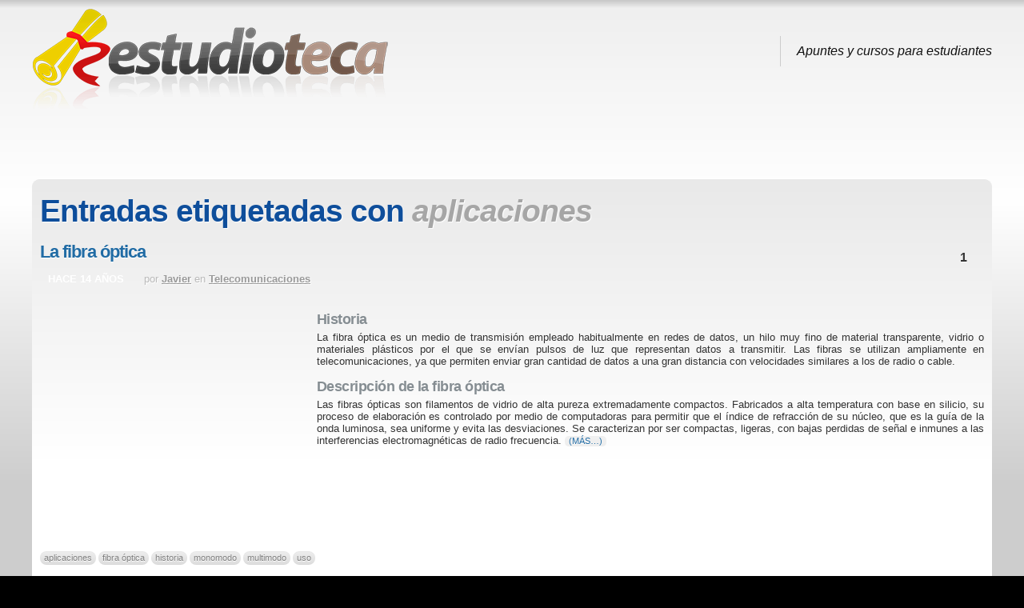

--- FILE ---
content_type: text/html; charset=UTF-8
request_url: https://www.estudioteca.net/tag/aplicaciones/
body_size: 6365
content:

<!DOCTYPE html>
<html lang="es">

<head>
<meta charset="UTF-8" />

<title>Estudioteca &raquo; aplicaciones</title>

<link rel="shortcut icon" href="https://www.estudioteca.net/wp-content/themes/mystique-extend/uploads/favicon.ico" />
<link rel="pingback" href="https://www.estudioteca.net/xmlrpc.php" />

<!--[if lte IE 7]>
<link rel="stylesheet" href="https://www.estudioteca.net/wp-content/themes/mystique/css/ie.css" type="text/css" media="screen" />
<![endif]-->

<link rel='dns-prefetch' href='//ajax.googleapis.com' />
<link rel='dns-prefetch' href='//s.w.org' />
		<script type="text/javascript">
			window._wpemojiSettings = {"baseUrl":"https:\/\/s.w.org\/images\/core\/emoji\/12.0.0-1\/72x72\/","ext":".png","svgUrl":"https:\/\/s.w.org\/images\/core\/emoji\/12.0.0-1\/svg\/","svgExt":".svg","source":{"concatemoji":"https:\/\/www.estudioteca.net\/wp-includes\/js\/wp-emoji-release.min.js?ver=5.2.23"}};
			!function(e,a,t){var n,r,o,i=a.createElement("canvas"),p=i.getContext&&i.getContext("2d");function s(e,t){var a=String.fromCharCode;p.clearRect(0,0,i.width,i.height),p.fillText(a.apply(this,e),0,0);e=i.toDataURL();return p.clearRect(0,0,i.width,i.height),p.fillText(a.apply(this,t),0,0),e===i.toDataURL()}function c(e){var t=a.createElement("script");t.src=e,t.defer=t.type="text/javascript",a.getElementsByTagName("head")[0].appendChild(t)}for(o=Array("flag","emoji"),t.supports={everything:!0,everythingExceptFlag:!0},r=0;r<o.length;r++)t.supports[o[r]]=function(e){if(!p||!p.fillText)return!1;switch(p.textBaseline="top",p.font="600 32px Arial",e){case"flag":return s([55356,56826,55356,56819],[55356,56826,8203,55356,56819])?!1:!s([55356,57332,56128,56423,56128,56418,56128,56421,56128,56430,56128,56423,56128,56447],[55356,57332,8203,56128,56423,8203,56128,56418,8203,56128,56421,8203,56128,56430,8203,56128,56423,8203,56128,56447]);case"emoji":return!s([55357,56424,55356,57342,8205,55358,56605,8205,55357,56424,55356,57340],[55357,56424,55356,57342,8203,55358,56605,8203,55357,56424,55356,57340])}return!1}(o[r]),t.supports.everything=t.supports.everything&&t.supports[o[r]],"flag"!==o[r]&&(t.supports.everythingExceptFlag=t.supports.everythingExceptFlag&&t.supports[o[r]]);t.supports.everythingExceptFlag=t.supports.everythingExceptFlag&&!t.supports.flag,t.DOMReady=!1,t.readyCallback=function(){t.DOMReady=!0},t.supports.everything||(n=function(){t.readyCallback()},a.addEventListener?(a.addEventListener("DOMContentLoaded",n,!1),e.addEventListener("load",n,!1)):(e.attachEvent("onload",n),a.attachEvent("onreadystatechange",function(){"complete"===a.readyState&&t.readyCallback()})),(n=t.source||{}).concatemoji?c(n.concatemoji):n.wpemoji&&n.twemoji&&(c(n.twemoji),c(n.wpemoji)))}(window,document,window._wpemojiSettings);
		</script>
		<style type="text/css">
img.wp-smiley,
img.emoji {
	display: inline !important;
	border: none !important;
	box-shadow: none !important;
	height: 1em !important;
	width: 1em !important;
	margin: 0 .07em !important;
	vertical-align: -0.1em !important;
	background: none !important;
	padding: 0 !important;
}
</style>
	
<link rel="stylesheet" href="https://www.estudioteca.net/wp-content/uploads/mystique-extend-e8cb882ad22ab3aace3bbd7a6348b925.css" type="text/css" media="all" />
<script type='text/javascript' src='https://ajax.googleapis.com/ajax/libs/jquery/1.7.2/jquery.min.js?ver=5.2.23'></script>
<link rel='https://api.w.org/' href='https://www.estudioteca.net/wp-json/' />
<link href="https://www.estudioteca.net/wp-content/plugins/seo-queries/seoqueries.css" rel="stylesheet" type="text/css" />      <script async src="https://pagead2.googlesyndication.com/pagead/js/adsbygoogle.js?client=ca-pub-8633073805815442" crossorigin="anonymous"></script>
              <script type="text/javascript">
            var _gaq = _gaq || [];

                        _gaq.push(['_setAccount', "UA-2796186-15"], ['_setDomainName', '.estudioteca.net'], ['_trackPageview']);
            
            (function () {
                var ga = document.createElement('script');
                ga.type = 'text/javascript';
                ga.async = true;
                ga.src = ('https:' == document.location.protocol ? 'https://ssl' : 'http://www') + '.google-analytics.com/ga.js';
                var s = document.getElementsByTagName('script')[0];
                s.parentNode.insertBefore(ga, s);
            })();
        </script>
        <style>
.page-content{max-width:1200px;}
</style>
<meta name="robots" content="noindex, follow" />
</head>
<body class="archive tag tag-aplicaciones tag-383 no-js no-fx browser-chrome">

 <script> document.body.className = document.body.className.replace('no-js',''); </script>
 
 <!-- page -->
 <div id="page">

    
    <div id="page-ext">

    <!-- header -->
    <div id="header">
      <div class="page-content">
        <div id="site-title" class="clear-block">
    <div id="logo" class="size-m"><a href="https://www.estudioteca.net/"><img src="https://www.estudioteca.net/wp-content/uploads/2011/09/logo1.png" title="Estudioteca"  alt="Estudioteca" /></a></div>          <div class="headline">Apuntes y cursos para estudiantes</div>
    <style>#logo{ margin-bottom:-25px; }</style><div style="clear:both"></div><div style="text-align:center;margin:5px;">
<script>
 document.write("<ins class=\"adsbygoogle\"\n     style=\"display:block\"\n     data-ad-client=\"ca-pub-8633073805815442\"\n     data-ad-slot=\"6162493619\"\n     data-ad-format=\"horizontal\"><\/ins>");
(adsbygoogle = window.adsbygoogle || []).push({});
</script>
</div>
                </div>
      </div>
      
    </div>
    <!-- /header -->

    
    <!-- main -->
    <div id="main" class="page-content">
      <div id="main-ext" class="clear-block">
  <!-- main content: primary + sidebar(s) -->
  <div id="mask-3" class="clear-block">
    <div id="mask-2">
      <div id="mask-1">

        <!-- primary content -->
        <div id="primary-content">
          <div class="blocks clear-block">

                        <h1 class="title">Entradas etiquetadas con <span class="alt">aplicaciones</span></h1>
            
            
                        <div class="posts clear-block">
              


<!-- post -->
<div id="post-227" class="clear-block post-227 post type-post status-publish format-standard hentry category-telecomunicaciones tag-aplicaciones tag-fibra-optica tag-historia-2 tag-monomodo tag-multimodo tag-uso count-1 odd author-javier first">

  <div class="post-details">
    
        <h2 class="title">
      <a href="https://www.estudioteca.net/universidad/telecomunicaciones/la-fibra-optica/" rel="bookmark" title="Enlace permanente: La fibra óptica">La fibra óptica</a>
    </h2>
    
        <a class="comments" href="https://www.estudioteca.net/universidad/telecomunicaciones/la-fibra-optica/#comments">1</a>
                         
        <div class="post-std clear-block">
            <div class="post-date"><span class="ext">hace 14 años</span></div>
            <div class="post-info">

                <span class="a">por <a href="https://www.estudioteca.net/author/javier/" title="Entradas de Javier ">Javier</a></span>
        
                en <a href="https://www.estudioteca.net/categoria/universidad/telecomunicaciones/" rel="tag" title="Telecomunicaciones (4 temas)">Telecomunicaciones</a>        
        
      </div>
    </div>
    
        <div class="post-content clear-block">
      <div style="float:left;margin:5px;">
<script>
if(document.getElementById("post-227").clientWidth > 350) {
    document.write("<ins class=\"adsbygoogle apuntes-contenido\"\n     style=\"display:inline-block;width:336px;height:280px\"\n     data-ad-client=\"ca-pub-8633073805815442\"\n     data-ad-slot=\"8197630011\"><\/ins>");
} else {
 document.write("<ins class=\"adsbygoogle apuntes-contenido\"\n     style=\"display:inline-block;width:200px;height:200px\"\n     data-ad-client=\"ca-pub-8633073805815442\"\n     data-ad-slot=\"8197630011\"><\/ins>");
}
(adsbygoogle = window.adsbygoogle || []).push({});
</script></div><h2><strong>Historia</strong><strong></strong></h2>
La fibra óptica es un medio de transmisión empleado habitualmente en redes de datos, un hilo muy fino de material transparente, vidrio o materiales plásticos por el que se envían pulsos de luz que representan datos a transmitir. Las fibras se utilizan ampliamente en telecomunicaciones, ya que permiten enviar gran cantidad de datos a una gran distancia con velocidades similares a los de radio o cable.<strong></strong>
<h2><strong>Descripción de la fibra óptica</strong><strong></strong></h2>
Las fibras ópticas son filamentos de vidrio de alta pureza extremadamente compactos. Fabricados a alta temperatura con base en silicio, su proceso de elaboración es controlado por medio de computadoras para permitir que el índice de refracción de su núcleo, que es la guía de la onda luminosa, sea uniforme y evita las desviaciones. Se caracterizan por ser compactas, ligeras, con bajas perdidas de señal e inmunes a las interferencias electromagnéticas de radio frecuencia. <a href="https://www.estudioteca.net/universidad/telecomunicaciones/la-fibra-optica/#more-227" class="more-link"><span aria-label="Sigue leyendo La fibra óptica">(más&hellip;)</span></a>    </div>
    
        <div class="post-extra">
       <div class="post-tags"> <a href="https://www.estudioteca.net/tag/aplicaciones/" rel="tag" title="aplicaciones (1 tema)">aplicaciones</a> <a href="https://www.estudioteca.net/tag/fibra-optica/" rel="tag" title="fibra óptica (1 tema)">fibra óptica</a> <a href="https://www.estudioteca.net/tag/historia-2/" rel="tag" title="historia (6 temas)">historia</a> <a href="https://www.estudioteca.net/tag/monomodo/" rel="tag" title="monomodo (1 tema)">monomodo</a> <a href="https://www.estudioteca.net/tag/multimodo/" rel="tag" title="multimodo (1 tema)">multimodo</a> <a href="https://www.estudioteca.net/tag/uso/" rel="tag" title="uso (1 tema)">uso</a> </div>
    </div>
    
  </div>

  </div>
<!-- /post -->

            </div>

            
            
            
          </div>
        </div>
        <!-- /primary content -->

        

<!-- 1st sidebar -->
<div id="sidebar">
    <ul class="blocks count-3">
    <li class="block"><div class="block-content block-search clear-block" id="instance-atom-search-3">
<!-- search form -->
<div class="search-form" role="search">
  <form method="get" class="search-form clear-block" action="https://www.estudioteca.net/">
    <input type="submit" class="submit" title="Buscar" value="" />
    <fieldset>
      <input type="text" name="s" data-default="Buscar" class="text alignleft clearField suggestTerms" value="" />
      <input type="hidden" value="submit" />
    </fieldset>
 </form>
</div>
<!-- /search form --></div></li><li class="block"><div class="block-content block-posts clear-block" id="instance-atom-posts-4"><div class="title"><h3>Entradas recientes</h3><div class="bl"></div><div class="br"></div></div><div class="i"></div><ul class="menu fadeThis clear-block template"><li><a class="clear-block" href="https://www.estudioteca.net/tecnologia/materiales-plasticos-en-automocion-aditivos-reciclado-y-tecnicas-de-reparacion/" title="Materiales plásticos en automoción: aditivos, reciclado y técnicas de reparación">
 <span class="base">
   <span class="tt">Materiales plásticos en automoción: aditivos, reciclado y técnicas de reparación</span>
 </span>
</a></li><li><a class="clear-block" href="https://www.estudioteca.net/religion/fundamentos-de-la-cristologia-del-mesias-rey-al-dogma-de-la-encarnacion/" title="Fundamentos de la Cristología: Del Mesías Rey al Dogma de la Encarnación">
 <span class="base">
   <span class="tt">Fundamentos de la Cristología: Del Mesías Rey al Dogma de la Encarnación</span>
 </span>
</a></li><li><a class="clear-block" href="https://www.estudioteca.net/bachillerato/biologia/patologia-ocular-veterinaria-lesiones-y-enfermedades-del-globo-ocular/" title="Patología Ocular Veterinaria: Lesiones y Enfermedades del Globo Ocular">
 <span class="base">
   <span class="tt">Patología Ocular Veterinaria: Lesiones y Enfermedades del Globo Ocular</span>
 </span>
</a></li><li><a class="clear-block" href="https://www.estudioteca.net/universidad/economia/estructura-organizativa-liderazgo-y-gestion-de-empresas-modernas/" title="Estructura Organizativa, Liderazgo y Gestión de Empresas Modernas">
 <span class="base">
   <span class="tt">Estructura Organizativa, Liderazgo y Gestión de Empresas Modernas</span>
 </span>
</a></li><li><a class="clear-block" href="https://www.estudioteca.net/filosofia-y-etica/fundamentos-de-la-estabilidad-politica-consolidacion-democratica-legitimidad-y-desafios-del-populismo/" title="Fundamentos de la Estabilidad Política: Consolidación Democrática, Legitimidad y Desafíos del Populismo">
 <span class="base">
   <span class="tt">Fundamentos de la Estabilidad Política: Consolidación Democrática, Legitimidad y Desafíos del Populismo</span>
 </span>
</a></li></ul></div></li><li class="block"><div class="block-content block-terms clear-block" id="instance-atom-terms-2"><div class="title"><h3>Categorías</h3><div class="bl"></div><div class="br"></div></div><div class="i"></div>    <ul class="menu fadeThis">
      	<li ><a class="clear-block" href="https://www.estudioteca.net/categoria/arte-y-humanidades/" title="Ver todas las entradas en Arte y Humanidades">
 <span class="tt">Arte y Humanidades</span>
 <span class="c1">Apuntes de arte, humanidades y mundo clásico</span>
</a></li>
	<li  class="extends"><a class="clear-block" href="https://www.estudioteca.net/categoria/bachillerato/" title="Ver todas las entradas en Bachillerato">
 <span class="tt">Bachillerato</span>
 <span class="c1">Apuntes y recursos para Bachillerato y Selectividad</span>
</a></li>
	<li ><a class="clear-block" href="https://www.estudioteca.net/categoria/deporte-y-educacion-fisica/" title="Ver todas las entradas en Deporte y Educación Física">
 <span class="tt">Deporte y Educación Física</span>
 <span class="c1"></span>
</a></li>
	<li ><a class="clear-block" href="https://www.estudioteca.net/categoria/dibujo/" title="Ver todas las entradas en Dibujo">
 <span class="tt">Dibujo</span>
 <span class="c1">Apuntes sobre dibujo técnico y dibujo artístico</span>
</a></li>
	<li ><a class="clear-block" href="https://www.estudioteca.net/categoria/diseno-e-ingenieria/" title="Ver todas las entradas en Diseño e Ingeniería">
 <span class="tt">Diseño e Ingeniería</span>
 <span class="c1">Apuntes sobre diseño gráfico, diseño industrial e ingeniería</span>
</a></li>
	<li ><a class="clear-block" href="https://www.estudioteca.net/categoria/electronica/" title="Ver todas las entradas en Electrónica">
 <span class="tt">Electrónica</span>
 <span class="c1"></span>
</a></li>
	<li ><a class="clear-block" href="https://www.estudioteca.net/categoria/english/" title="Ver todas las entradas en English">
 <span class="tt">English</span>
 <span class="c1"></span>
</a></li>
	<li ><a class="clear-block" href="https://www.estudioteca.net/categoria/espanol/" title="Ver todas las entradas en Español">
 <span class="tt">Español</span>
 <span class="c1"></span>
</a></li>
	<li ><a class="clear-block" href="https://www.estudioteca.net/categoria/filosofia-y-etica/" title="Ver todas las entradas en Filosofía y ética">
 <span class="tt">Filosofía y ética</span>
 <span class="c1">Apuntes de filosofía: autores, obras, pensamientos y corrientes filosóficas</span>
</a></li>
	<li  class="extends"><a class="clear-block" href="https://www.estudioteca.net/categoria/formacion-profesional/" title="Ver todas las entradas en Formación Profesional">
 <span class="tt">Formación Profesional</span>
 <span class="c1">Apuntes para estudiantes de módulos y cursos de Formación Profesional</span>
</a></li>
	<li ><a class="clear-block" href="https://www.estudioteca.net/categoria/formacion-y-orientacion-laboral/" title="Ver todas las entradas en Formación y Orientación Laboral">
 <span class="tt">Formación y Orientación Laboral</span>
 <span class="c1">Apuntes de Formación y Orientación Laboral y Relación en el Entorno de Trabajo</span>
</a></li>
	<li ><a class="clear-block" href="https://www.estudioteca.net/categoria/frances/" title="Ver todas las entradas en Francés">
 <span class="tt">Francés</span>
 <span class="c1"></span>
</a></li>
	<li ><a class="clear-block" href="https://www.estudioteca.net/categoria/geologia/" title="Ver todas las entradas en Geología">
 <span class="tt">Geología</span>
 <span class="c1">Apuntes sobre la composición, estructura y procesos de la Tierra.</span>
</a></li>
	<li ><a class="clear-block" href="https://www.estudioteca.net/categoria/griego/" title="Ver todas las entradas en Griego">
 <span class="tt">Griego</span>
 <span class="c1"></span>
</a></li>
	<li ><a class="clear-block" href="https://www.estudioteca.net/categoria/informatica/" title="Ver todas las entradas en Informática">
 <span class="tt">Informática</span>
 <span class="c1">Apuntes de informática, redes y computadores</span>
</a></li>
	<li ><a class="clear-block" href="https://www.estudioteca.net/categoria/latin/" title="Ver todas las entradas en Latín">
 <span class="tt">Latín</span>
 <span class="c1"></span>
</a></li>
	<li ><a class="clear-block" href="https://www.estudioteca.net/categoria/matematicas/" title="Ver todas las entradas en Matemáticas">
 <span class="tt">Matemáticas</span>
 <span class="c1">Apuntes y notas sobre matemáticas</span>
</a></li>
	<li ><a class="clear-block" href="https://www.estudioteca.net/categoria/medicina-y-ciencias-de-la-salud/" title="Ver todas las entradas en Medicina y Ciencias de la salud">
 <span class="tt">Medicina y Ciencias de la salud</span>
 <span class="c1">Apuntes sobre biología humana, medicina, salud y bienestar</span>
</a></li>
	<li ><a class="clear-block" href="https://www.estudioteca.net/categoria/musica/" title="Ver todas las entradas en Música">
 <span class="tt">Música</span>
 <span class="c1">Apuntes sobre música, composición, historia de la música e instrumentos musicales</span>
</a></li>
	<li ><a class="clear-block" href="https://www.estudioteca.net/categoria/otras-lenguas-extranjeras/" title="Ver todas las entradas en Otras lenguas extranjeras">
 <span class="tt">Otras lenguas extranjeras</span>
 <span class="c1"></span>
</a></li>
	<li ><a class="clear-block" href="https://www.estudioteca.net/categoria/otras-materias/" title="Ver todas las entradas en Otras materias">
 <span class="tt">Otras materias</span>
 <span class="c1">Apuntes sobre materias generales</span>
</a></li>
	<li  class="extends"><a class="clear-block" href="https://www.estudioteca.net/categoria/otros-recursos/" title="Ver todas las entradas en Otros recursos">
 <span class="tt">Otros recursos</span>
 <span class="c1">Otros recursos como plantillas de currículums, cartas de presentación, calculadoras de nómina, etc.</span>
</a></li>
	<li ><a class="clear-block" href="https://www.estudioteca.net/categoria/plastica-y-educacion-artistica/" title="Ver todas las entradas en Plástica y Educación Artística">
 <span class="tt">Plástica y Educación Artística</span>
 <span class="c1"></span>
</a></li>
	<li ><a class="clear-block" href="https://www.estudioteca.net/categoria/psicologia-y-sociologia/" title="Ver todas las entradas en Psicología y Sociología">
 <span class="tt">Psicología y Sociología</span>
 <span class="c1">Apuntes de asignaturas y grados relacionados con la psicología humana y la sociología</span>
</a></li>
	<li ><a class="clear-block" href="https://www.estudioteca.net/categoria/quimica/" title="Ver todas las entradas en Química">
 <span class="tt">Química</span>
 <span class="c1">Apuntes sobre la composición, estructura, propiedades y cambios de la materia.</span>
</a></li>
	<li ><a class="clear-block" href="https://www.estudioteca.net/categoria/relacion-en-el-entorno-de-trabajo/" title="Ver todas las entradas en Relación en el Entorno de Trabajo">
 <span class="tt">Relación en el Entorno de Trabajo</span>
 <span class="c1">Apuntes sobre el entorno de trabajo, contratos de trabajo, normativa, seguridad, etc.</span>
</a></li>
	<li ><a class="clear-block" href="https://www.estudioteca.net/categoria/religion/" title="Ver todas las entradas en Religión">
 <span class="tt">Religión</span>
 <span class="c1">Apuntes de religión y fe</span>
</a></li>
	<li  class="extends"><a class="clear-block" href="https://www.estudioteca.net/categoria/secundaria/" title="Ver todas las entradas en Secundaria">
 <span class="tt">Secundaria</span>
 <span class="c1">Apuntes y recursos para estudiantes de educación secundaria (E.S.O.)</span>
</a></li>
	<li ><a class="clear-block" href="https://www.estudioteca.net/categoria/tecnologia/" title="Ver todas las entradas en Tecnología">
 <span class="tt">Tecnología</span>
 <span class="c1">Apuntes de tecnología industrial</span>
</a></li>
	<li  class="extends"><a class="clear-block" href="https://www.estudioteca.net/categoria/universidad/" title="Ver todas las entradas en Universidad">
 <span class="tt">Universidad</span>
 <span class="c1">Apuntes útiles para estudiantes de carreras, grados y otros títulos universitarios</span>
</a></li>
    </ul>
    </div></li>  </ul>
  </div>
<!-- /1st sidebar -->



      </div>
    </div>
  </div>
  <!-- /main content -->


         </div>
       </div>
       <!-- /main -->

       
       
       <!-- footer -->
       <div class="shadow-left page-content">
         <div class="shadow-right">

           <div id="footer">

             
             <div id="copyright">
               <p> <span class="copyright"><span class="text">Copyright &copy;</span> <span class="the-year">2026</span> <a class="blog-title" href="https://www.estudioteca.net" title="Estudioteca">Estudioteca</a></span> | <a href="http://www.estudioteca.net/acerca-de/" rel="nofollow">Acerca de</a> | Red <a href="http://www.wikiapuntes.net">Wikiapuntes</a> | <a href="http://www.wikiapuntes.net/aviso-legal/" rel="nofollow">Aviso legal</a> | <a href="http://www.estudioteca.net/contacto/" rel="nofollow">Contacto</a></p>
                <script type='text/javascript' src='https://www.estudioteca.net/wp-content/plugins/contact-form-7/includes/js/jquery.form.min.js?ver=3.51.0-2014.06.20'></script>
<script type='text/javascript'>
/* <![CDATA[ */
var _wpcf7 = {"loaderUrl":"https:\/\/www.estudioteca.net\/wp-content\/plugins\/contact-form-7\/images\/ajax-loader.gif","sending":"Enviando...","cached":"1"};
/* ]]> */
</script>
<script type='text/javascript' src='https://www.estudioteca.net/wp-content/plugins/contact-form-7/includes/js/scripts.js?ver=4.2'></script>
<script type='text/javascript'>
/* <![CDATA[ */
var atom_config = {"id":"mystique-extend","blog_url":"https:\/\/www.estudioteca.net\/","theme_url":"https:\/\/www.estudioteca.net\/wp-content\/themes\/mystique","context":"archive","preview_mode":"","search_query":"","options":"effects|lightbox"};
/* ]]> */
</script>
<script type='text/javascript' src='https://www.estudioteca.net/wp-content/themes/mystique/js/jquery.atom.min.js?ver=3.3.2'></script>
<script type='text/javascript' src='https://www.estudioteca.net/wp-includes/js/wp-embed.min.js?ver=5.2.23'></script>
             </div>
           </div>

         </div>
       </div>
       <!-- /footer -->

       <a class="go-top" href="#page">Ir arriba</a>

     </div>
    <!-- /page-ext -->


    <!-- 48 peticiones en 0,12 segundos (9.08 MB) -->

  </div>
  <!-- page -->

  
</body>
</html>

<!--
Performance optimized by W3 Total Cache. Learn more: https://www.w3-edge.com/products/


Served from: www.estudioteca.net @ 2026-01-22 15:15:40 by W3 Total Cache
-->

--- FILE ---
content_type: text/html; charset=utf-8
request_url: https://www.google.com/recaptcha/api2/aframe
body_size: 269
content:
<!DOCTYPE HTML><html><head><meta http-equiv="content-type" content="text/html; charset=UTF-8"></head><body><script nonce="QDyXp2AUY9VGJ8teNZl4RA">/** Anti-fraud and anti-abuse applications only. See google.com/recaptcha */ try{var clients={'sodar':'https://pagead2.googlesyndication.com/pagead/sodar?'};window.addEventListener("message",function(a){try{if(a.source===window.parent){var b=JSON.parse(a.data);var c=clients[b['id']];if(c){var d=document.createElement('img');d.src=c+b['params']+'&rc='+(localStorage.getItem("rc::a")?sessionStorage.getItem("rc::b"):"");window.document.body.appendChild(d);sessionStorage.setItem("rc::e",parseInt(sessionStorage.getItem("rc::e")||0)+1);localStorage.setItem("rc::h",'1769091342452');}}}catch(b){}});window.parent.postMessage("_grecaptcha_ready", "*");}catch(b){}</script></body></html>